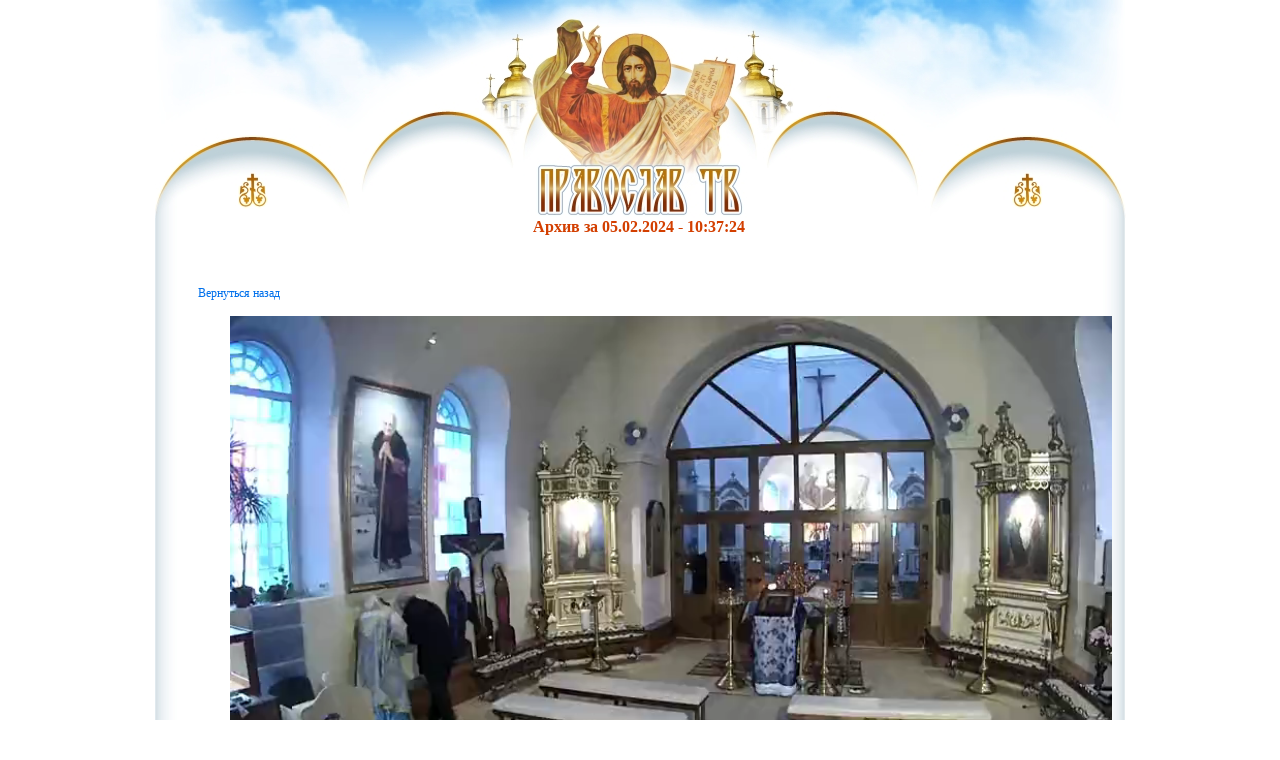

--- FILE ---
content_type: text/html; charset=windows-1251
request_url: https://pravoslav.tv/archivevideo.php?id=5&mod=10417
body_size: 1613
content:

 


<!DOCTYPE HTML PUBLIC "-//W3C//DTD HTML 4.01 Transitional//EN">
<html>
<head>
<title>Херсонская епархия Православной Церкви Украины. Сретенский собор. Иоанна Замараева телепрограммы</title>
<meta name="description" content="#">
<meta name="Keywords" content="#">
<meta http-equiv="Content-Type" content="text/html; charset=windows-1251">
<link rel="StyleSheet" type="text/css" href="css/pcss.css">
<link rel="SHORTCUT ICON" href="image/ico.ico">
</head>
<body>
<table width="970" border="0" cellpadding="0" cellspacing="0" align=center>
  <tr>
<td>
<!-- Top1 -->
<table border="0" cellpadding="0" cellspacing="0" >
<tr>
<td><a href="index.php"><img src="image/verh.jpg" width="971" height="218" title="На главную" alt=""></a></td>
</tr>
</table>
<!-- Top2 -->
</td>
</tr>
  
<tr>
<td>
<!-- Middle1 -->
<table width="970" border="0" cellpadding="0" cellspacing="0" width="100%" class="polosa">
<tr valign=top>
<td width=2%></td>
 <!-- Центр -->
<td width="90%" height="500" align=center>
<h1>Архив за 05.02.2024 - 10:37:24 </h1><br>

<table border="0" cellpadding="0" cellspacing="0" width="95%">
<tr>
<td>
<a href="archive.php?id=5"> Вернуться назад</a><br>
<p align="center" style="MARGIN: 0cm 0cm 0pt; TEXT-INDENT: 24pt; TEXT-ALIGN: center" class="MsoNormal"><b style="mso-bidi-font-weight: normal"><table border="0" cellpadding="0" cellspacing="0" width="100%">
<tr><td colspan="2"><input id="qqq" size="5"/ type="hidden"><br></td></tr>

 <tr>
    <td colspan="2"> 
    <div align="center"><video width="100%" autoplay src="http://pravoslav.tv/rab/archive/20240205-1037/video-h264.mp4" poster="/image/poster.jpg" controls="" preload="" loop="" id="main-video"></video>           </div>
</td>
  
  
<tr><td colspan="2">
<div align="center"></div>
</td></tr></table>
<!-- <tr>
<td colspan="2"><p>Звук Выбранного Вами архивного Богослужения воспроизводится с синхронным показом слайдов.К сожалению, по техническим причинам, синхронность полностью сбивается,
  когда Вы используете движки &quot;вперед&quot;-&quot;назад&quot;. Но, если Вам, все-таки,
  необходимо промотать фильм в ту или иную сторону - начинайте перемещать со
  слайдов (напр,,кликните несколько раз на ссылку &quot;Вперед на 3 мин&quot;). И только
  после &quot;промотки&quot; слайдов, перемещайте движок аудио-проигрывателя. В
  противном случае, звук будет с каждым перемещением слайдов возвращаться к
  началу.</p></td>
--> </tr></b></p>
<br>


</td>
  </tr>
</table>
<!-- Конец центральной части -->
</td>
<td width=2%></td>
</tr>
</table>
<!-- Middle2 -->
</td>
</tr>

<tr>
<td><img src="image/polosa_niz.jpg" width="971" height="26" title="православ тв" alt=""></td>
</tr>

  
<tr>
<td>
<!-- Bottom1 -->
<table border="0" cellpadding="0" cellspacing="0" width="100%">
  <tr>
<td  height="170" valign=middle align=center>
<p class=c><b>Херсонская епархия УПЦ КП</b>
<br>Украина 73011, Херсон, ул.Энгельса 45
<br>тел: (+38-0552) 43-66-48
<br>моб: (+38-050) 764-84-19
<br><a href="">irina@pravoslav.tv</a>
<p class=c><span class=link1>По благословению Архиепископа Дамиана</span>
</td>
  </tr>
</table>
<!-- Bottom2 -->
</td>
</tr>
</table>
</body>
</html>

--- FILE ---
content_type: text/css
request_url: https://pravoslav.tv/css/pcss.css
body_size: 1455
content:
/* CSS Document */
img,body,form {border:none;margin: 0 0 0 0;padding: 0 0 0 0}
.prih {border:none;margin: 0 0 0 0;padding: 0 0 0 0;vertical-align:top}

ol,ul {margin: 0 0 0 0;padding: 0 0 0 0;color:ce8400}
ol {margin: 0 0 0 20px}
li {margin: 10px 0 0 15px}
.li {margin: 10px 0 0 15px;font: 12pt georgia; color:4d4d4d}
td {font: 9pt georgia; color:4d4d4d}
p,.l,.c,.r {font: 11pt georgia;text-align:justify;margin: 10px 0 0 0}
.s {font: 9pt georgia;text-align:right}
.l {text-align:left}
.l1 {text-align:center;margin: 10px 0 0 0}
.l2,.c2 {color:0070eb;font-weight:bold}
.c {text-align:center}
.c1,.c2 {text-align:center;margin: 10px 0 0 0}
.c3 {text-align:center;margin: 10px 0 0 0;color:0070eb}
.r {text-align:right}
H1 {font: 12pt georgia;color:d33f00;font-weight:bold;margin: 0 0 10px 0;padding: 0 0 0 0;width:400px}
.w{font: 12pt georgia;color:d33f00;font-weight:bold;margin: 0 0 0 0;padding: 0 0 0 0;width:400px}
H2 {font: 12pt georgia;color:ce8400;font-weight:bold;margin: 10px 0 0 0}
H6 {font: 16pt georgia;color:ff0000;font-weight:bold;margin: 10px 0 0 0;text-align:center}

.zag {font: 12pt georgia;color:d33f00;font-weight:bold;margin: 10px 0 -5px 0}
.fleft,.fcenter,.fright {border: 1px solid;border-color:4d4d4d}
.fleft {margin: 0 10px 5px 0;float:left}
.fright {margin: 10px 0 5px 10px;float:right}
.m1 {margin: 0 0 0 20px;width:360px}
.p10 {margin: -10px 0 0 0}
.polosa {background:url(../image/polosa.jpg) repeat-y}
.verh {background:url(../image/verh.jpg) no-repeat}
.green {font: 18pt georgia;color:008400;font-weight:bold;margin: 0 0 10px 0;padding: 0 0 0 0;text-align:center}
.kras {font: 18pt georgia;color:ef0000;font-weight:bold;margin: 0 0 10px 0;padding: 0 0 0 0;text-align:center}
.kras1 {font: 16pt georgia;color:ef0000;font-weight:bold;margin: 0 0 10px 0;padding: 0 0 0 0;text-align:center}
.knigi {font: 16pt georgia;color:0000ff;font-weight:normal;text-align:justify}

.t1 {background:url(../image/t1.jpg) no-repeat;width:229px;height:218px}
.t2 {background:url(../image/t2.jpg) no-repeat;width:512px;height:218px}
.t3 {background:url(../image/t3.jpg) no-repeat;width:229px;height:218px}
.ll {background:url(../image/l.jpg) repeat-y;width:229px}
.la {background:url(../image/l.jpg) no-repeat;width:229px}
.rr {background:url(../image/r.jpg) repeat-y;width:229px}
.b1 {background:url(../image/b1.jpg) no-repeat;width:229px;background-position:top}
.b2 {background:url(../image/b2.jpg) no-repeat;width:512px;background-position:top}
.b3 {background:url(../image/b3.jpg) no-repeat;width:229px;background-position:top}
.line {background:url(../image/line.gif) no-repeat;width:157px;height:13px;background-position:center;margin: 10px 0 0 0}
.line1 {background:url(../image/line1.gif) repeat-x;height:13px;margin: 10px 0 0 0;text-align:center}
.krs1 {margin: 30px 30px 0 0}
.krs2 {margin: 30px 0 0 30px}
.left {width:162px;margin: 0 0 0 17px}
.right {width:162px;margin: 0 0 0 50px}
.prog1 {background:url(../image/prog1.gif) no-repeat;width:39px;height:53px}
.prog2 {background:url(../image/prog2.gif) no-repeat;width:39px;height:53px}
.prog3 {background:url(../image/prog3.gif) no-repeat;width:39px;height:40px}
.prog4 {background:url(../image/prog4.gif) no-repeat;width:39px;height:40px}
.prog5 {background:url(../image/prog5.gif) repeat-x;height:53px;font: 9pt georgia;color:999999}
.prog6 {background:url(../image/prog6.gif) repeat-x;height:40px}
.prog7 {background:url(../image/prog7.gif) no-repeat;width:100px;height:53px;font: 14pt georgia;color:d33f00;font-weight:bold;text-align:center}
.prog71 {background:url(../image/prog7.gif) no-repeat;width:100px;height:53px;font: 8pt georgia;color:d33f00;font-weight:bold;text-align:center}
.prog8 {background:url(../image/prog8.gif) repeat-y;width:39px}
.prog9 {background:url(../image/prog9.gif) repeat-y;width:39px}
.prog10 {background:url(../image/prog10.gif) no-repeat;width:25px;height:53px}
.prog11 {background:url(../image/prog11.gif) no-repeat;width:25px;height:53px}
.prog12 {background:url(../image/prog12.gif) repeat-x;height:53px;font: 11pt georgia;color:d33f00;font-weight:bold;text-align:center}

.blue {font: 9pt georgia;color:0070eb}
.gold,.gold1 {font: 9pt georgia;color:ce8400}
.gold11 {font: 12pt georgia;color:ce8400;font-weight:bold}
.gold1 {font-weight:bold}
.red {font: 9pt georgia;color:d33f00;background-color:ffffff;font-weight:bold}
.ser {font: 9pt georgia;color:999999}

a.menu1,.menu11 {font: 9pt georgia;color:002fa6;text-decoration:none;font-weight:bold;text-align:center;margin: 10px 0 0 0}
.menu1 {font: 9pt georgia;color:ce8400;font-weight:bold;text-align:center;margin: 10px 0 0 0}
a:hover.menu1 {text-decoration:underline}
  a.menu2,.menu22 {font: 9pt georgia;color:0070eb;text-decoration:none;text-align:center;margin: 10px 0 0 0}
  .menu2 {font: 9pt georgia;color:ce8400;text-align:center;margin: 10px 0 0 0}
  a:hover.menu2 {text-decoration:underline}
a,a.a {font: 9pt georgia;color:0070eb;text-decoration:none}
a:hover,a:hover.a {text-decoration:none}
.a {font: 9pt georgia;color:4d4d4d}
a.a {font-weight:bold}
 a.a1 {font: 9pt georgia;color:0070eb;font-weight:bold;text-decoration:underline;vertical-align:top}
 a:hover.a1 {text-decoration:none}
  a.link1 {font: 8pt georgia;color:4d4d4d;text-decoration:none}
  .link1 {font: 8pt georgia;color:4d4d4d}
  a:hover.link1 {text-decoration:underline}
.fot {border: 2px solid;border-color:ffffff}
.fot1 {border: 1px solid;border-color:4d4d4d;margin: 3px 2px 3px 2px}
a.fot155 {text-decoration:none;border: 1px solid;border-color:4d4d4d;width:160px;display:block}
.fot155 {border: 1px solid;border-color:4d4d4d;width:160px;display:block}
a:hover.fot155 {border: 1px solid;border-color:0070eb}
  a.link2 {font: 8pt georgia;color:002fa6;text-decoration:underline;text-align:center}
  a:hover.link2 {text-decoration:none;color:ce8400}


  a.pg {background:url(../image/pg2.gif) no-repeat;width:168px;height:24px;margin: 15px 0 0 0;display:block}
  .pg {background:url(../image/pg1.gif) no-repeat;width:168px;height:24px;margin: 15px 0 0 0;display:block; borderall:0}
  a:hover.pg {background:url(../image/pg2.gif) no-repeat;width:167px;height:23px;margin: 15px 0 0 0;display:block}

.bord1 {border: 1px solid;border-color:ffffff;text-align:center}

.weekday{font: 11pt arial;color:ffff00;background-color: #33FF00}
.weekday2{font: 11pt arial;color:465121; font-weight:bold; background-color:a2c6d6}
.day{font: 11pt arial;color:ffffff; background-color: #FFFF00}

a.day-active{font: 11pt arial;text-decoration:line; color:8fff00;background-color:85a958}
   .day-active{font: 11pt arial;text-decoration:line; color:8fff00;background-color:85a958}
 a:hover.day-active{font: 11pt arial;text-decoration:line; color:ffff00;background-color:85a958}

.today{font: 11pt arial;color:ffbf00; background-color: #0033FF}

.name {font: 9pt georgia;color:0070eb;font-weight:bold;text-decoration:underline;text-align:center}
./* CSS Document */
img,body,form {border:none;margin: 0 0 0 0;padding: 0 0 0 0}
.prih {border:none;margin: 0 0 0 0;padding: 0 0 0 0;vertical-align:top}

ol,ul {margin: 0 0 0 0;padding: 0 0 0 0;color:ce8400}
ol {margin: 0 0 0 20px}
li {margin: 10px 0 0 15px}
.li {margin: 10px 0 0 15px;font: 12pt georgia; color:4d4d4d}
td {font: 9pt georgia; color:4d4d4d}
p,.l,.c,.r {font: 11pt georgia;text-align:justify;margin: 10px 0 0 0}
.s {font: 9pt georgia;text-align:right}
.l {text-align:left}
.l1 {text-align:center;margin: 10px 0 0 0}
.l2,.c2 {color:0070eb;font-weight:bold}
.c {text-align:center}
.c1,.c2 {text-align:center;margin: 10px 0 0 0}
.c3 {text-align:center;margin: 10px 0 0 0;color:0070eb}
.r {text-align:right}
H1 {font: 12pt georgia;color:d33f00;font-weight:bold;margin: 0 0 10px 0;padding: 0 0 0 0;width:400px}
.w{font: 12pt georgia;color:d33f00;font-weight:bold;margin: 0 0 0 0;padding: 0 0 0 0;width:400px}
H2 {font: 12pt georgia;color:ce8400;font-weight:bold;margin: 10px 0 0 0}
H6 {font: 16pt georgia;color:ff0000;font-weight:bold;margin: 10px 0 0 0;text-align:center}

.zag {font: 12pt georgia;color:d33f00;font-weight:bold;margin: 10px 0 -5px 0}
.fleft,.fcenter,.fright {border: 1px solid;border-color:4d4d4d}
.fleft {margin: 0 10px 5px 0;float:left}
.fright {margin: 10px 0 5px 10px;float:right}
.m1 {margin: 0 0 0 20px;width:360px}
.p10 {margin: -10px 0 0 0}
.polosa {background:url(../image/polosa.jpg) repeat-y}
.verh {background:url(../image/verh.jpg) no-repeat}
.green {font: 18pt georgia;color:008400;font-weight:bold;margin: 0 0 10px 0;padding: 0 0 0 0;text-align:center}
.kras {font: 18pt georgia;color:ef0000;font-weight:bold;margin: 0 0 10px 0;padding: 0 0 0 0;text-align:center}
.kras1 {font: 16pt georgia;color:ef0000;font-weight:bold;margin: 0 0 10px 0;padding: 0 0 0 0;text-align:center}
.knigi {font: 16pt georgia;color:0000ff;font-weight:normal;text-align:justify}

.t1 {background:url(../image/t1.jpg) no-repeat;width:229px;height:218px}
.t2 {background:url(../image/t2.jpg) no-repeat;width:512px;height:218px}
.t3 {background:url(../image/t3.jpg) no-repeat;width:229px;height:218px}
.ll {background:url(../image/l.jpg) repeat-y;width:229px}
.la {background:url(../image/l.jpg) no-repeat;width:229px}
.rr {background:url(../image/r.jpg) repeat-y;width:229px}
.b1 {background:url(../image/b1.jpg) no-repeat;width:229px;background-position:top}
.b2 {background:url(../image/b2.jpg) no-repeat;width:512px;background-position:top}
.b3 {background:url(../image/b3.jpg) no-repeat;width:229px;background-position:top}
.line {background:url(../image/line.gif) no-repeat;width:157px;height:13px;background-position:center;margin: 10px 0 0 0}
.line1 {background:url(../image/line1.gif) repeat-x;height:13px;margin: 10px 0 0 0;text-align:center}
.krs1 {margin: 30px 30px 0 0}
.krs2 {margin: 30px 0 0 30px}
.left {width:162px;margin: 0 0 0 17px}
.right {width:162px;margin: 0 0 0 50px}
.prog1 {background:url(../image/prog1.gif) no-repeat;width:39px;height:53px}
.prog2 {background:url(../image/prog2.gif) no-repeat;width:39px;height:53px}
.prog3 {background:url(../image/prog3.gif) no-repeat;width:39px;height:40px}
.prog4 {background:url(../image/prog4.gif) no-repeat;width:39px;height:40px}
.prog5 {background:url(../image/prog5.gif) repeat-x;height:53px;font: 9pt georgia;color:999999}
.prog6 {background:url(../image/prog6.gif) repeat-x;height:40px}
.prog7 {background:url(../image/prog7.gif) no-repeat;width:100px;height:53px;font: 14pt georgia;color:d33f00;font-weight:bold;text-align:center}
.prog71 {background:url(../image/prog7.gif) no-repeat;width:100px;height:53px;font: 8pt georgia;color:d33f00;font-weight:bold;text-align:center}
.prog8 {background:url(../image/prog8.gif) repeat-y;width:39px}
.prog9 {background:url(../image/prog9.gif) repeat-y;width:39px}
.prog10 {background:url(../image/prog10.gif) no-repeat;width:25px;height:53px}
.prog11 {background:url(../image/prog11.gif) no-repeat;width:25px;height:53px}
.prog12 {background:url(../image/prog12.gif) repeat-x;height:53px;font: 11pt georgia;color:d33f00;font-weight:bold;text-align:center}

.blue {font: 9pt georgia;color:0070eb}
.gold,.gold1 {font: 9pt georgia;color:ce8400}
.gold11 {font: 12pt georgia;color:ce8400;font-weight:bold}
.gold1 {font-weight:bold}
.red {font: 9pt georgia;color:d33f00;background-color:ffffff;font-weight:bold}
.ser {font: 9pt georgia;color:999999}

a.menu1,.menu11 {font: 9pt georgia;color:002fa6;text-decoration:none;font-weight:bold;text-align:center;margin: 10px 0 0 0}
.menu1 {font: 9pt georgia;color:ce8400;font-weight:bold;text-align:center;margin: 10px 0 0 0}
a:hover.menu1 {text-decoration:underline}
  a.menu2,.menu22 {font: 9pt georgia;color:0070eb;text-decoration:none;text-align:center;margin: 10px 0 0 0}
  .menu2 {font: 9pt georgia;color:ce8400;text-align:center;margin: 10px 0 0 0}
  a:hover.menu2 {text-decoration:underline}
a,a.a {font: 9pt georgia;color:0070eb;text-decoration:none}
a:hover,a:hover.a {text-decoration:none}
.a {font: 9pt georgia;color:4d4d4d}
a.a {font-weight:bold}
 a.a1 {font: 9pt georgia;color:0070eb;font-weight:bold;text-decoration:underline;vertical-align:top}
 a:hover.a1 {text-decoration:none}
  a.link1 {font: 8pt georgia;color:4d4d4d;text-decoration:none}
  .link1 {font: 8pt georgia;color:4d4d4d}
  a:hover.link1 {text-decoration:underline}
.fot {border: 2px solid;border-color:ffffff}
.fot1 {border: 1px solid;border-color:4d4d4d;margin: 3px 2px 3px 2px}
a.fot155 {text-decoration:none;border: 1px solid;border-color:4d4d4d;width:160px;display:block}
.fot155 {border: 1px solid;border-color:4d4d4d;width:160px;display:block}
a:hover.fot155 {border: 1px solid;border-color:0070eb}
  a.link2 {font: 8pt georgia;color:002fa6;text-decoration:underline;text-align:center}
  a:hover.link2 {text-decoration:none;color:ce8400}


  a.pg {background:url(../image/pg2.gif) no-repeat;width:168px;height:24px;margin: 15px 0 0 0;display:block}
  .pg {background:url(../image/pg1.gif) no-repeat;width:168px;height:24px;margin: 15px 0 0 0;display:block; borderall:0}
  a:hover.pg {background:url(../image/pg2.gif) no-repeat;width:167px;height:23px;margin: 15px 0 0 0;display:block}

.bord1 {border: 1px solid;border-color:ffffff;text-align:center}

.weekday{font: 11pt arial;color:ffff00;background-color: #33FF00}
.weekday2{font: 11pt arial;color:465121; font-weight:bold; background-color:a2c6d6}
.day{font: 11pt arial;color:ffffff; background-color: #FFFF00}

a.day-active{font: 11pt arial;text-decoration:line; color:8fff00;background-color:85a958}
   .day-active{font: 11pt arial;text-decoration:line; color:8fff00;background-color:85a958}
 a:hover.day-active{font: 11pt arial;text-decoration:line; color:ffff00;background-color:85a958}

.today{font: 11pt arial;color:ffbf00; background-color: #0033FF}

.name {font: 9pt georgia;color:0070eb;font-weight:bold;text-decoration:underline;text-align:center}
a:hover.download {color: #FF0000}
